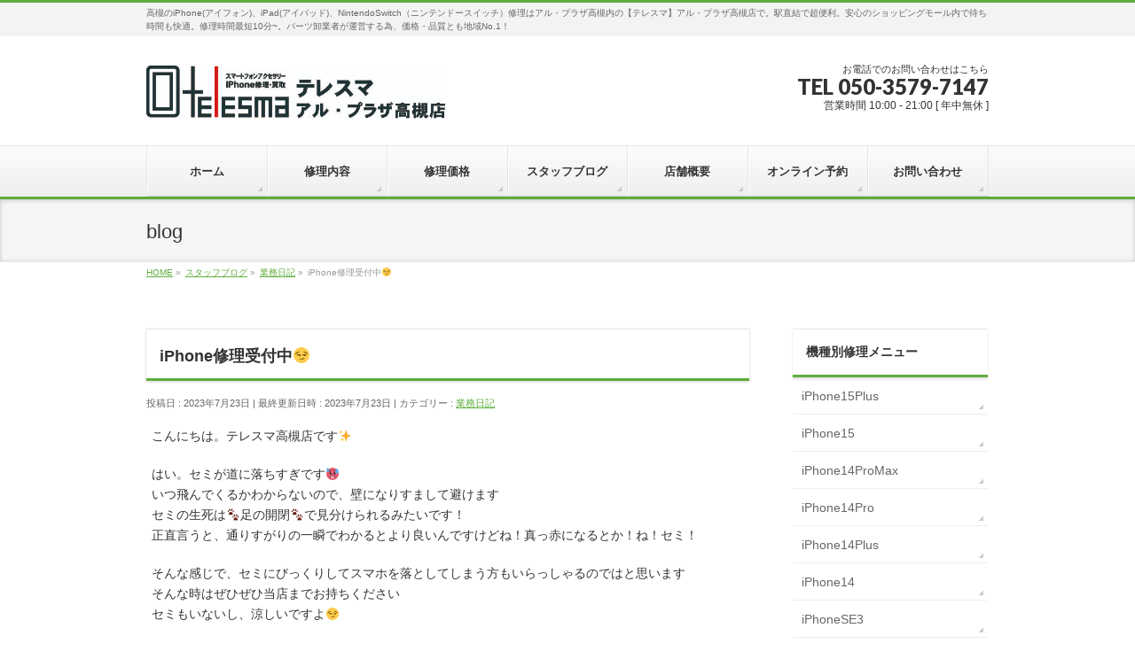

--- FILE ---
content_type: text/html; charset=UTF-8
request_url: https://iphone-repair-takatsuki.com/2023/07/23/iphone%E4%BF%AE%E7%90%86%E5%8F%97%E4%BB%98%E4%B8%AD%F0%9F%98%8F/
body_size: 41204
content:
<!DOCTYPE html>
<!--[if IE]>
<meta http-equiv="X-UA-Compatible" content="IE=Edge">
<![endif]-->
<html xmlns:fb="http://ogp.me/ns/fb#" lang="ja">
<head>
<meta charset="UTF-8" />
<link rel="start" href="https://iphone-repair-takatsuki.com" title="HOME" />

<meta id="viewport" name="viewport" content="width=device-width, initial-scale=1">
<title>iPhone修理受付中😏 | 【公式】iPhone修理のテレスマ  アル・プラザ高槻店-高槻のiPhone(アイフォン)/iPad修理は地域最安、駅直結の当店で</title>
<link rel='dns-prefetch' href='//fonts.googleapis.com' />
<link rel='dns-prefetch' href='//s.w.org' />
<link rel='dns-prefetch' href='//v0.wordpress.com' />
<link rel='dns-prefetch' href='//widgets.wp.com' />
<link rel='dns-prefetch' href='//s0.wp.com' />
<link rel='dns-prefetch' href='//0.gravatar.com' />
<link rel='dns-prefetch' href='//1.gravatar.com' />
<link rel='dns-prefetch' href='//2.gravatar.com' />
<link rel="alternate" type="application/rss+xml" title="【公式】iPhone修理のテレスマ  アル・プラザ高槻店-高槻のiPhone(アイフォン)/iPad修理は地域最安、駅直結の当店で &raquo; フィード" href="https://iphone-repair-takatsuki.com/feed/" />
<link rel="alternate" type="application/rss+xml" title="【公式】iPhone修理のテレスマ  アル・プラザ高槻店-高槻のiPhone(アイフォン)/iPad修理は地域最安、駅直結の当店で &raquo; コメントフィード" href="https://iphone-repair-takatsuki.com/comments/feed/" />
<link rel="alternate" type="application/rss+xml" title="【公式】iPhone修理のテレスマ  アル・プラザ高槻店-高槻のiPhone(アイフォン)/iPad修理は地域最安、駅直結の当店で &raquo; iPhone修理受付中😏 のコメントのフィード" href="https://iphone-repair-takatsuki.com/2023/07/23/iphone%e4%bf%ae%e7%90%86%e5%8f%97%e4%bb%98%e4%b8%ad%f0%9f%98%8f/feed/" />
<meta name="description" content="こんにちは。テレスマ高槻店です✨はい。セミが道に落ちすぎです🥵いつ飛んでくるかわからないので、壁になりすまして避けますセミの生死は🐾足の開閉🐾で見分けられるみたいです！正直言うと、通りすがりの一瞬でわかるとより良いんですけどね！真っ赤になるとか！ね！セミ！そんな感じで、セミにびっくりしてスマホを落としてしまう方もいらっしゃるのではと思いますそんな時はぜひぜひ当店までお持ちくださいセミもいないし、涼しいですよ😏皆さまのご来店お待ちして" />
<style type="text/css">.keyColorBG,.keyColorBGh:hover,.keyColor_bg,.keyColor_bg_hover:hover{background-color: #5ead3c;}.keyColorCl,.keyColorClh:hover,.keyColor_txt,.keyColor_txt_hover:hover{color: #5ead3c;}.keyColorBd,.keyColorBdh:hover,.keyColor_border,.keyColor_border_hover:hover{border-color: #5ead3c;}.color_keyBG,.color_keyBGh:hover,.color_key_bg,.color_key_bg_hover:hover{background-color: #5ead3c;}.color_keyCl,.color_keyClh:hover,.color_key_txt,.color_key_txt_hover:hover{color: #5ead3c;}.color_keyBd,.color_keyBdh:hover,.color_key_border,.color_key_border_hover:hover{border-color: #5ead3c;}</style>
		<script type="text/javascript">
			window._wpemojiSettings = {"baseUrl":"https:\/\/s.w.org\/images\/core\/emoji\/13.0.1\/72x72\/","ext":".png","svgUrl":"https:\/\/s.w.org\/images\/core\/emoji\/13.0.1\/svg\/","svgExt":".svg","source":{"concatemoji":"https:\/\/iphone-repair-takatsuki.com\/wp-includes\/js\/wp-emoji-release.min.js?ver=5.6"}};
			!function(e,a,t){var r,n,o,i,p=a.createElement("canvas"),s=p.getContext&&p.getContext("2d");function c(e,t){var a=String.fromCharCode;s.clearRect(0,0,p.width,p.height),s.fillText(a.apply(this,e),0,0);var r=p.toDataURL();return s.clearRect(0,0,p.width,p.height),s.fillText(a.apply(this,t),0,0),r===p.toDataURL()}function l(e){if(!s||!s.fillText)return!1;switch(s.textBaseline="top",s.font="600 32px Arial",e){case"flag":return!c([127987,65039,8205,9895,65039],[127987,65039,8203,9895,65039])&&(!c([55356,56826,55356,56819],[55356,56826,8203,55356,56819])&&!c([55356,57332,56128,56423,56128,56418,56128,56421,56128,56430,56128,56423,56128,56447],[55356,57332,8203,56128,56423,8203,56128,56418,8203,56128,56421,8203,56128,56430,8203,56128,56423,8203,56128,56447]));case"emoji":return!c([55357,56424,8205,55356,57212],[55357,56424,8203,55356,57212])}return!1}function d(e){var t=a.createElement("script");t.src=e,t.defer=t.type="text/javascript",a.getElementsByTagName("head")[0].appendChild(t)}for(i=Array("flag","emoji"),t.supports={everything:!0,everythingExceptFlag:!0},o=0;o<i.length;o++)t.supports[i[o]]=l(i[o]),t.supports.everything=t.supports.everything&&t.supports[i[o]],"flag"!==i[o]&&(t.supports.everythingExceptFlag=t.supports.everythingExceptFlag&&t.supports[i[o]]);t.supports.everythingExceptFlag=t.supports.everythingExceptFlag&&!t.supports.flag,t.DOMReady=!1,t.readyCallback=function(){t.DOMReady=!0},t.supports.everything||(n=function(){t.readyCallback()},a.addEventListener?(a.addEventListener("DOMContentLoaded",n,!1),e.addEventListener("load",n,!1)):(e.attachEvent("onload",n),a.attachEvent("onreadystatechange",function(){"complete"===a.readyState&&t.readyCallback()})),(r=t.source||{}).concatemoji?d(r.concatemoji):r.wpemoji&&r.twemoji&&(d(r.twemoji),d(r.wpemoji)))}(window,document,window._wpemojiSettings);
		</script>
		<style type="text/css">
img.wp-smiley,
img.emoji {
	display: inline !important;
	border: none !important;
	box-shadow: none !important;
	height: 1em !important;
	width: 1em !important;
	margin: 0 .07em !important;
	vertical-align: -0.1em !important;
	background: none !important;
	padding: 0 !important;
}
</style>
	<link rel='stylesheet' id='wp-block-library-css'  href='https://iphone-repair-takatsuki.com/wp-includes/css/dist/block-library/style.min.css?ver=5.6' type='text/css' media='all' />
<style id='wp-block-library-inline-css' type='text/css'>
.has-text-align-justify{text-align:justify;}
</style>
<link rel='stylesheet' id='contact-form-7-css'  href='https://iphone-repair-takatsuki.com/wp-content/plugins/contact-form-7/includes/css/styles.css?ver=5.4' type='text/css' media='all' />
<link rel='stylesheet' id='wc-shortcodes-style-css'  href='https://iphone-repair-takatsuki.com/wp-content/plugins/wc-shortcodes/public/assets/css/style.css?ver=3.46' type='text/css' media='all' />
<link rel='stylesheet' id='Biz_Vektor_common_style-css'  href='https://iphone-repair-takatsuki.com/wp-content/themes/biz-vektor/css/bizvektor_common_min.css?ver=1.12.0' type='text/css' media='all' />
<link rel='stylesheet' id='Biz_Vektor_Design_style-css'  href='https://iphone-repair-takatsuki.com/wp-content/themes/biz-vektor/design_skins/002/002.css?ver=1.12.0' type='text/css' media='all' />
<link rel='stylesheet' id='Biz_Vektor_plugin_sns_style-css'  href='https://iphone-repair-takatsuki.com/wp-content/themes/biz-vektor/plugins/sns/style_bizvektor_sns.css?ver=5.6' type='text/css' media='all' />
<link rel='stylesheet' id='Biz_Vektor_add_web_fonts-css'  href='//fonts.googleapis.com/css?family=Droid+Sans%3A700%7CLato%3A900%7CAnton&#038;ver=5.6' type='text/css' media='all' />
<link rel='stylesheet' id='tablepress-default-css'  href='https://iphone-repair-takatsuki.com/wp-content/plugins/tablepress/css/default.min.css?ver=1.13' type='text/css' media='all' />
<style id='tablepress-default-inline-css' type='text/css'>
.tablepress tbody td{vertical-align:middle}.tablepress td{text-align:center}
</style>
<link rel='stylesheet' id='wordpresscanvas-font-awesome-css'  href='https://iphone-repair-takatsuki.com/wp-content/plugins/wc-shortcodes/public/assets/css/font-awesome.min.css?ver=4.7.0' type='text/css' media='all' />
<link rel='stylesheet' id='jetpack_css-css'  href='https://iphone-repair-takatsuki.com/wp-content/plugins/jetpack/css/jetpack.css?ver=9.6.1' type='text/css' media='all' />
<script type='text/javascript' src='https://iphone-repair-takatsuki.com/wp-includes/js/jquery/jquery.min.js?ver=3.5.1' id='jquery-core-js'></script>
<script type='text/javascript' src='https://iphone-repair-takatsuki.com/wp-includes/js/jquery/jquery-migrate.min.js?ver=3.3.2' id='jquery-migrate-js'></script>
<link rel="https://api.w.org/" href="https://iphone-repair-takatsuki.com/wp-json/" /><link rel="alternate" type="application/json" href="https://iphone-repair-takatsuki.com/wp-json/wp/v2/posts/6719" /><link rel="EditURI" type="application/rsd+xml" title="RSD" href="https://iphone-repair-takatsuki.com/xmlrpc.php?rsd" />
<link rel="wlwmanifest" type="application/wlwmanifest+xml" href="https://iphone-repair-takatsuki.com/wp-includes/wlwmanifest.xml" /> 
<link rel="canonical" href="https://iphone-repair-takatsuki.com/2023/07/23/iphone%e4%bf%ae%e7%90%86%e5%8f%97%e4%bb%98%e4%b8%ad%f0%9f%98%8f/" />
<link rel='shortlink' href='https://wp.me/paPjWn-1Kn' />
<link rel="alternate" type="application/json+oembed" href="https://iphone-repair-takatsuki.com/wp-json/oembed/1.0/embed?url=https%3A%2F%2Fiphone-repair-takatsuki.com%2F2023%2F07%2F23%2Fiphone%25e4%25bf%25ae%25e7%2590%2586%25e5%258f%2597%25e4%25bb%2598%25e4%25b8%25ad%25f0%259f%2598%258f%2F" />
<link rel="alternate" type="text/xml+oembed" href="https://iphone-repair-takatsuki.com/wp-json/oembed/1.0/embed?url=https%3A%2F%2Fiphone-repair-takatsuki.com%2F2023%2F07%2F23%2Fiphone%25e4%25bf%25ae%25e7%2590%2586%25e5%258f%2597%25e4%25bb%2598%25e4%25b8%25ad%25f0%259f%2598%258f%2F&#038;format=xml" />
<style type='text/css'>img#wpstats{display:none}</style>
		<!-- [ BizVektor OGP ] -->
<meta property="og:site_name" content="【公式】iPhone修理のテレスマ  アル・プラザ高槻店-高槻のiPhone(アイフォン)/iPad修理は地域最安、駅直結の当店で" />
<meta property="og:url" content="https://iphone-repair-takatsuki.com/2023/07/23/iphone%e4%bf%ae%e7%90%86%e5%8f%97%e4%bb%98%e4%b8%ad%f0%9f%98%8f/" />
<meta property="fb:app_id" content="" />
<meta property="og:type" content="article" />
<meta property="og:title" content="iPhone修理受付中😏 | 【公式】iPhone修理のテレスマ  アル・プラザ高槻店-高槻のiPhone(アイフォン)/iPad修理は地域最安、駅直結の当店で" />
<meta property="og:description" content="こんにちは。テレスマ高槻店です✨  はい。セミが道に落ちすぎです🥵 いつ飛んでくるかわからないので、壁になりすまして避けます セミの生死は🐾足の開閉🐾で見分けられるみたいです！ 正直言うと、通りすがりの一瞬でわかるとより良いんですけどね！真っ赤になるとか！ね！セミ！  そんな感じで、セミにびっくりしてスマホを落としてしまう方もいらっしゃるのではと思います そんな時はぜひぜひ当店までお持ちください セミもいないし、涼しいですよ😏  皆さまのご来店お待ちして" />
<!-- [ /BizVektor OGP ] -->
<!--[if lte IE 8]>
<link rel="stylesheet" type="text/css" media="all" href="https://iphone-repair-takatsuki.com/wp-content/themes/biz-vektor/design_skins/002/002_oldie.css" />
<![endif]-->
<link rel="pingback" href="https://iphone-repair-takatsuki.com/xmlrpc.php" />
<style type="text/css">.recentcomments a{display:inline !important;padding:0 !important;margin:0 !important;}</style>
<!-- Jetpack Open Graph Tags -->
<meta property="og:type" content="article" />
<meta property="og:title" content="iPhone修理受付中😏" />
<meta property="og:url" content="https://iphone-repair-takatsuki.com/2023/07/23/iphone%e4%bf%ae%e7%90%86%e5%8f%97%e4%bb%98%e4%b8%ad%f0%9f%98%8f/" />
<meta property="og:description" content="こんにちは。テレスマ高槻店です✨ はい。セミが道に落ちすぎです🥵 いつ飛んでくるかわからないので、壁になりすま&hellip;" />
<meta property="article:published_time" content="2023-07-23T07:39:04+00:00" />
<meta property="article:modified_time" content="2023-07-23T07:39:04+00:00" />
<meta property="og:site_name" content="【公式】iPhone修理のテレスマ  アル・プラザ高槻店-高槻のiPhone(アイフォン)/iPad修理は地域最安、駅直結の当店で" />
<meta property="og:image" content="https://iphone-repair-takatsuki.com/wp-content/uploads/2023/07/pose_aseru_-284x300.png" />
<meta property="og:image:width" content="284" />
<meta property="og:image:height" content="300" />
<meta property="og:locale" content="ja_JP" />
<meta name="twitter:creator" content="@teletaka0308" />
<meta name="twitter:text:title" content="iPhone修理受付中😏" />
<meta name="twitter:image" content="https://iphone-repair-takatsuki.com/wp-content/uploads/2023/07/pose_aseru_-284x300.png?w=144" />
<meta name="twitter:card" content="summary" />

<!-- End Jetpack Open Graph Tags -->
<link rel="icon" href="https://iphone-repair-takatsuki.com/wp-content/uploads/2020/08/cropped-logo_icon_a-32x32.jpg" sizes="32x32" />
<link rel="icon" href="https://iphone-repair-takatsuki.com/wp-content/uploads/2020/08/cropped-logo_icon_a-192x192.jpg" sizes="192x192" />
<link rel="apple-touch-icon" href="https://iphone-repair-takatsuki.com/wp-content/uploads/2020/08/cropped-logo_icon_a-180x180.jpg" />
<meta name="msapplication-TileImage" content="https://iphone-repair-takatsuki.com/wp-content/uploads/2020/08/cropped-logo_icon_a-270x270.jpg" />
<style type="text/css">
/*-------------------------------------------*/
/*	menu divide
/*-------------------------------------------*/
@media (min-width: 970px) { #gMenu .menu > li { width:14.28%; text-align:center; } }
</style>
<style type="text/css">
/*-------------------------------------------*/
/*	font
/*-------------------------------------------*/
h1,h2,h3,h4,h4,h5,h6,#header #site-title,#pageTitBnr #pageTitInner #pageTit,#content .leadTxt,#sideTower .localHead {font-family: "ヒラギノ角ゴ Pro W3","Hiragino Kaku Gothic Pro","メイリオ",Meiryo,Osaka,"ＭＳ Ｐゴシック","MS PGothic",sans-serif; }
#pageTitBnr #pageTitInner #pageTit { font-weight:lighter; }
#gMenu .menu li a strong {font-family: "ヒラギノ角ゴ Pro W3","Hiragino Kaku Gothic Pro","メイリオ",Meiryo,Osaka,"ＭＳ Ｐゴシック","MS PGothic",sans-serif; }
</style>
<link rel="stylesheet" href="https://iphone-repair-takatsuki.com/wp-content/themes/biz-vektor/style.css" type="text/css" media="all" />
</head>

<body class="post-template-default single single-post postid-6719 single-format-standard wc-shortcodes-font-awesome-enabled two-column right-sidebar">

<div id="fb-root"></div>

<div id="wrap">

<!--[if lte IE 8]>
<div id="eradi_ie_box">
<div class="alert_title">ご利用の <span style="font-weight: bold;">Internet Exproler</span> は古すぎます。</div>
<p>あなたがご利用の Internet Explorer はすでにサポートが終了しているため、正しい表示・動作を保証しておりません。<br />
古い Internet Exproler はセキュリティーの観点からも、<a href="https://www.microsoft.com/ja-jp/windows/lifecycle/iesupport/" target="_blank" >新しいブラウザに移行する事が強く推奨されています。</a><br />
<a href="http://windows.microsoft.com/ja-jp/internet-explorer/" target="_blank" >最新のInternet Exproler</a> や <a href="https://www.microsoft.com/ja-jp/windows/microsoft-edge" target="_blank" >Edge</a> を利用するか、<a href="https://www.google.co.jp/chrome/browser/index.html" target="_blank">Chrome</a> や <a href="https://www.mozilla.org/ja/firefox/new/" target="_blank">Firefox</a> など、より早くて快適なブラウザをご利用ください。</p>
</div>
<![endif]-->

<!-- [ #headerTop ] -->
<div id="headerTop">
<div class="innerBox">
<div id="site-description">高槻のiPhone(アイフォン)、iPad(アイパッド)、NintendoSwitch（ニンテンドースイッチ）修理はアル・プラザ高槻内の【テレスマ】アル・プラザ高槻店で。駅直結で超便利。安心のショッピングモール内で待ち時間も快適。修理時間最短10分~。パーツ卸業者が運営する為、価格・品質とも地域No.1！</div>
</div>
</div><!-- [ /#headerTop ] -->

<!-- [ #header ] -->
<header id="header" class="header">
<div id="headerInner" class="innerBox">
<!-- [ #headLogo ] -->
<div id="site-title">
<a href="https://iphone-repair-takatsuki.com/" title="【公式】iPhone修理のテレスマ  アル・プラザ高槻店-高槻のiPhone(アイフォン)/iPad修理は地域最安、駅直結の当店で" rel="home">
<img src="/img/logo.jpg" alt="【公式】iPhone修理のテレスマ  アル・プラザ高槻店-高槻のiPhone(アイフォン)/iPad修理は地域最安、駅直結の当店で" /></a>
</div>
<!-- [ /#headLogo ] -->

<!-- [ #headContact ] -->
<div id="headContact" class="itemClose" onclick="showHide('headContact');"><div id="headContactInner">
<div id="headContactTxt">お電話でのお問い合わせはこちら</div>
<div id="headContactTel">TEL 050-3579-7147</div>
<div id="headContactTime">営業時間 10:00 - 21:00 [ 年中無休 ]</div>
</div></div><!-- [ /#headContact ] -->

</div>
<!-- #headerInner -->
</header>
<!-- [ /#header ] -->


<!-- [ #gMenu ] -->
<div id="gMenu" class="itemClose">
<div id="gMenuInner" class="innerBox">
<h3 class="assistive-text" onclick="showHide('gMenu');"><span>MENU</span></h3>
<div class="skip-link screen-reader-text">
	<a href="#content" title="メニューを飛ばす">メニューを飛ばす</a>
</div>
<div class="menu-header-navigation-container"><ul id="menu-header-navigation" class="menu"><li id="menu-item-44" class="menu-item menu-item-type-custom menu-item-object-custom menu-item-home"><a href="https://iphone-repair-takatsuki.com"><strong>ホーム</strong></a></li>
<li id="menu-item-45" class="menu-item menu-item-type-post_type menu-item-object-page"><a href="https://iphone-repair-takatsuki.com/repair-details/"><strong>修理内容</strong></a></li>
<li id="menu-item-46" class="menu-item menu-item-type-post_type menu-item-object-page"><a href="https://iphone-repair-takatsuki.com/repair-price/"><strong>修理価格</strong></a></li>
<li id="menu-item-53" class="menu-item menu-item-type-post_type menu-item-object-page current_page_parent"><a href="https://iphone-repair-takatsuki.com/%e3%82%b9%e3%82%bf%e3%83%83%e3%83%95%e3%83%96%e3%83%ad%e3%82%b0/"><strong>スタッフブログ</strong></a></li>
<li id="menu-item-47" class="menu-item menu-item-type-post_type menu-item-object-page"><a href="https://iphone-repair-takatsuki.com/%e5%ba%97%e8%88%97%e6%a6%82%e8%a6%81/"><strong>店舗概要</strong></a></li>
<li id="menu-item-2374" class="menu-item menu-item-type-post_type menu-item-object-page"><a href="https://iphone-repair-takatsuki.com/yoyaku/"><strong>オンライン予約</strong></a></li>
<li id="menu-item-48" class="menu-item menu-item-type-post_type menu-item-object-page"><a href="https://iphone-repair-takatsuki.com/contact/"><strong>お問い合わせ</strong></a></li>
</ul></div>
</div><!-- [ /#gMenuInner ] -->
</div>
<!-- [ /#gMenu ] -->


<div id="pageTitBnr">
<div class="innerBox">
<div id="pageTitInner">
<div id="pageTit">
blog</div>
</div><!-- [ /#pageTitInner ] -->
</div>
</div><!-- [ /#pageTitBnr ] -->
<!-- [ #panList ] -->
<div id="panList">
<div id="panListInner" class="innerBox"><ul><li id="panHome" itemprop="itemListElement" itemscope itemtype="http://schema.org/ListItem"><a href="https://iphone-repair-takatsuki.com" itemprop="item"><span itemprop="name">HOME</span></a> &raquo; </li><li itemprop="itemListElement" itemscope itemtype="http://schema.org/ListItem"><a href="https://iphone-repair-takatsuki.com/%e3%82%b9%e3%82%bf%e3%83%83%e3%83%95%e3%83%96%e3%83%ad%e3%82%b0/" itemprop="item"><span itemprop="name">スタッフブログ</span></a> &raquo; </li><li itemprop="itemListElement" itemscope itemtype="http://schema.org/ListItem"><a href="https://iphone-repair-takatsuki.com/category/%e6%a5%ad%e5%8b%99%e6%97%a5%e8%a8%98/" itemprop="item"><span itemprop="name">業務日記</span></a> &raquo; </li><li itemprop="itemListElement" itemscope itemtype="http://schema.org/ListItem"><span itemprop="name">iPhone修理受付中😏</span></li></ul></div>
</div>
<!-- [ /#panList ] -->

<div id="main" class="main">
<!-- [ #container ] -->
<div id="container" class="innerBox">
	<!-- [ #content ] -->
	<div id="content" class="content">

<!-- [ #post- ] -->
<div id="post-6719" class="post-6719 post type-post status-publish format-standard hentry category-3">
		<h1 class="entryPostTitle entry-title">iPhone修理受付中😏</h1>
	<div class="entry-meta">
<span class="published">投稿日 : 2023年7月23日</span>
<span class="updated entry-meta-items">最終更新日時 : 2023年7月23日</span>
<span class="vcard author entry-meta-items">投稿者 : <span class="fn">takatsuki-staff</span></span>
<span class="tags entry-meta-items">カテゴリー :  <a href="https://iphone-repair-takatsuki.com/category/%e6%a5%ad%e5%8b%99%e6%97%a5%e8%a8%98/" rel="tag">業務日記</a></span>
</div>
<!-- .entry-meta -->	<div class="entry-content post-content">
		<p>こんにちは。テレスマ高槻店です✨</p>
<p>はい。セミが道に落ちすぎです🥵<br />
いつ飛んでくるかわからないので、壁になりすまして避けます<br />
セミの生死は🐾足の開閉🐾で見分けられるみたいです！<br />
正直言うと、通りすがりの一瞬でわかるとより良いんですけどね！真っ赤になるとか！ね！セミ！</p>
<p>そんな感じで、セミにびっくりしてスマホを落としてしまう方もいらっしゃるのではと思います<br />
そんな時はぜひぜひ当店までお持ちください<br />
セミもいないし、涼しいですよ😏</p>
<p>皆さまのご来店お待ちしております🎐</p>
<p><img loading="lazy" src="https://iphone-repair-takatsuki.com/wp-content/uploads/2023/07/pose_aseru_-284x300.png" alt="" width="284" height="300" class="alignnone size-medium wp-image-6720" srcset="https://iphone-repair-takatsuki.com/wp-content/uploads/2023/07/pose_aseru_-284x300.png 284w, https://iphone-repair-takatsuki.com/wp-content/uploads/2023/07/pose_aseru_.png 378w" sizes="(max-width: 284px) 100vw, 284px" /></p>
<blockquote><p>★★★★★★★★★★★★★★★★★★★★★★★★★★★★★★★★★★★★</p>
<p>【 大阪・高槻スマホアクセサリーショップ テレスマ アル・プラザ高槻店 】<br />
〒569-1123 大阪府高槻市芥川町1丁目2番C-201号 アル・プラザ高槻店2Ｆ<br />
TEL:<a href="tel:050-3579-7147">050-3579-7147</a><br />
URL: <a href="https://iphone-repair-takatsuki.com/">テレスマ　アルプラザ高槻店　公式サイト</a><br />
アイフォン修理・デザインスマホケース・手帳型スマホカバー・オーダーメイド・<br />
ガラスフィルム・モバイルバッテリー・iPhone修理<br />
android各種（ Xperia,AQUOS,Arrows,Digno,Galaxy,etc)の修理。<br />
iPad各種（ipad,iPad2,iPad3,iPad4,iPad5,iPad6,iPad7,iPad8,iPadAir,iPadAir2,iPadAir3,<br />
iPadAir4,iPadmini,iPadmimi2,iPadmini3,iPadmini4,iPadmini5,iPadPro,etc)の修理。</p>
<p>Nintendo Switchの各部分(タッチパネル、液晶、ボタン、Joy-Con,etc)の修理<br />
各種スマホ、iPhone、タブレットの買取も賜ります。</p>
<p>JR高槻駅直結 アル・プラザ高槻2F！ 駐車場800台<br />
高槻市はもちろん茨木、摂津、吹田、門真、寝屋川、枚方、守口、大山崎、長岡京、八幡方面からもアクセス抜群ですので是非お越しください！！<br />
staff一同心よりお待ちしております</p>
<p>★★★★★★★★★★★★★★★★★★★★★★★★★★★★★★★★★★★★</p></blockquote>
		
		<div class="entry-utility">
					</div>
		<!-- .entry-utility -->
	</div><!-- .entry-content -->



<div id="nav-below" class="navigation">
	<div class="nav-previous"><a href="https://iphone-repair-takatsuki.com/2023/07/22/%e7%94%bb%e9%9d%a2%e5%89%b2%e3%82%8c-3/" rel="prev"><span class="meta-nav">&larr;</span> 画面割れ</a></div>
	<div class="nav-next"><a href="https://iphone-repair-takatsuki.com/2023/07/24/%e3%81%8a%e7%a5%ad%e3%82%8a%e4%b8%ad%e3%81%a7%e3%82%82iphone%e4%bf%ae%e7%90%86%e5%8f%97%e4%bb%98%e4%b8%ad%ef%bc%81%ef%bc%81/" rel="next">お祭り中でもiPhone修理受付中！！ <span class="meta-nav">&rarr;</span></a></div>
</div><!-- #nav-below -->
</div>
<!-- [ /#post- ] -->


<div id="comments">





</div><!-- #comments -->



</div>
<!-- [ /#content ] -->

<!-- [ #sideTower ] -->
<div id="sideTower" class="sideTower">
<div class="sideWidget widget widget_text" id="text-3"><h3 class="localHead">機種別修理メニュー</h3>			<div class="textwidget"><div class="yohaku">
<ul>
<li><a href="/repair-price/#ip15plus">iPhone15Plus</a></li>
<li><a href="/repair-price/#ip15">iPhone15</a></li>
<li><a href="/repair-price/#ip14pm">iPhone14ProMax</a></li>
<li><a href="/repair-price/#ip14p">iPhone14Pro</a></li>
<li><a href="/repair-price/#ip14plus">iPhone14Plus</a></li>
<li><a href="/repair-price/#ip14">iPhone14</a></li>
<li><a href="/repair-price/#ipse3">iPhoneSE3</a></li>
<li><a href="/repair-price/#ip13pm">iPhone13ProMax</a></li>
<li><a href="/repair-price/#ip13p">iPhone13Pro</a></li>
<li><a href="/repair-price/#ip13">iPhone13</a></li>
<li><a href="/repair-price/#ip13m">iPhone13mini</a></li>
<li><a href="/repair-price/#ip12pm">iPhone12ProMax</a></li>
<li><a href="/repair-price/#ip12p">iPhone12Pro</a></li>
<li><a href="/repair-price/#ip12">iPhone12</a></li>
<li><a href="/repair-price/#ip12m">iPhone12mini</a></li>
<li><a href="/repair-price/#ipse2">iPhoneSE(2020)</a></li>
<li><a href="/repair-price/#ip11pm">iPhone11ProMax</a></li>
<li><a href="/repair-price/#ip11p">iPhone11Pro</a></li>
<li><a href="/repair-price/#ip11">iPhone11</a></li>
<li><a href="/repair-price/#ipxsmax">iPhoneXSMax</a></li>
<li><a href="/repair-price/#ipxr">iPhoneXR</a></li>
<li><a href="/repair-price/#ipxs">iPhoneXS</a></li>
<li><a href="/repair-price/#ipx">iPhoneX</a></li>
<li><a href="/repair-price/#ip8p">iPhone8 Plus</a></li>
<li><a href="/repair-price/#ip8">iPhone8</a></li>
<li><a href="/repair-price/#ip7p">iPhone7 Plus</a></li>
<li><a href="/repair-price/#ip7">iPhone7</a></li>
<li><a href="/repair-price/#ip6sp">iPhone6S Plus</a></li>
<li><a href="/repair-price/#ip6s">iPhone6S</a></li>
<li><a href="/repair-price/#ip6p"> iPhone6 Plus</a></li>
<li><a href="/repair-price/#ip6"> iPhone6</a></li>
<li><a href="/repair-price/#ipse5c5s"> iPhone SE/5S/5C/5</a></li>
</ul>
<p><!--
 	

<li class="side-menu02"><a href="/repair-price/#ip5"> iPhone 5</a></li>


--></p>
<ul class="font-style">
<li class="side-menu"><a href="/repair-price/#ipad"> iPad 各種</a></li>
</ul>
</div>
</div>
		</div><div class="sideWidget widget widget_text" id="text-4"><h3 class="localHead">修理メニュー</h3>			<div class="textwidget"><p><!-- <a href="#" target="_blank" rel="noopener">--></p>
<div class="yohaku">
<ul class="font-style">
<li class="side-menu"><a href="/repair-details/#r-frontglass">フロントガラス交換</a></li>
<li class="side-menu02"><a href="/repair-details/#r-rcdscreen">液晶画面交換</a></li>
<li class="side-menu"><a href="/repair-details/#r-battery">バッテリー交換</a></li>
<li class="side-menu02"><a href="/repair-details/#r-home-button">ホームボタン交換</a></li>
<li class="side-menu"><a href="/repair-details/#r-sleepbutton"> 電源ボタン交換<br />
</a></li>
<li class="side-menu02"><a href="/repair-details/#r-speaker"> スピーカー修理</a></li>
<li class="side-menu"><a href="/repair-details/#r-receiver"> 受話器交換</a></li>
<li class="side-menu02"><a href="/repair-details/#r-dockconnector"> ドックコネクタ修理<br />
</a></li>
<li class="side-menu"><a href="/repair-details/#r-camera"> カメラ修理<br />
</a></li>
<li class="side-menu"><a href="/repair-details/#cameraglass"> リアカメラレンズ交換<br />
</a></li>
<li class="side-menu02"><a href="/repair-details/#r-vibrator"> バイブレーター修理<br />
</a></li>
<li class="side-menu"><a href="/repair-details/#r-earphonejack"> イヤホンジャック修理<br />
</a></li>
<li class="side-menu02"><a href="/repair-details/#r-submergence-check"> 水没点検<br />
</a></li>
<li class="side-menu"><a href="/repair-details/#r-submergence"> 水没修理<br />
</a></li>
<li class="side-menu02"><a href="/repair-details/#r-other"> 複合修理<br />
</a></li>
</ul>
</div>
</div>
		</div>	<div class="localSection sideWidget">
	<div class="localNaviBox">
	<h3 class="localHead">カテゴリー</h3>
	<ul class="localNavi">
		<li class="cat-item cat-item-3"><a href="https://iphone-repair-takatsuki.com/category/%e6%a5%ad%e5%8b%99%e6%97%a5%e8%a8%98/">業務日記</a>
</li>
 
	</ul>
	</div>
	</div>
	<ul><li class="sideBnr" id="sideContact"><a href="/contact/">
<img src="https://iphone-repair-takatsuki.com/wp-content/themes/biz-vektor/images/bnr_contact_ja.png" alt="メールでお問い合わせはこちら">
</a></li>
</ul>
<div class="sideWidget widget widget_text" id="text-7">			<div class="textwidget"><div class="sideAlign"><a href="http://www.iphone-repair-osaka.com/" target="_blank" rel="noopener"><img src="/img/logo_shinosaka.jpg" alt="テレスマ 新大阪･西中島店 iPhone修理" /></a></div>
</div>
		</div><div class="sideWidget widget widget_text" id="text-8">			<div class="textwidget"><div class="sideAlign"><a href="http://www.iphone-repair-takatsuki.com/" target="_blank" rel="noopener"><img src="/img/logo_takatsuki.jpg" alt="テレスマ アル・プラザ高槻店 iPhone修理" /></a></div>
</div>
		</div><div class="sideWidget widget widget_text" id="text-9">			<div class="textwidget"><div class="sideAlign"><a href="https://iphone-repair-senrichuuou.com/"><img loading="lazy" class="alignnone size-medium wp-image-8901" src="https://iphone-repair-takatsuki.com/wp-content/uploads/2025/06/logo-telesma-toyonaka-300x66.jpg" alt="豊中駅から一番近い！テレスマ豊中駅前店" width="300" height="66" srcset="https://iphone-repair-takatsuki.com/wp-content/uploads/2025/06/logo-telesma-toyonaka-300x66.jpg 300w, https://iphone-repair-takatsuki.com/wp-content/uploads/2025/06/logo-telesma-toyonaka.jpg 407w" sizes="(max-width: 300px) 100vw, 300px" /></a></div>
</div>
		</div><div class="sideWidget widget widget_text" id="text-11">			<div class="textwidget"><div class="sideAlign"><a href="http://www.iphone-repair-katano.com/" target="_blank" rel="noopener"><img src="/img/logo_katano.jpg" alt="テレスマ フレンドタウン交野店 iPhone修理" /></a></div>
</div>
		</div><div class="sideWidget widget widget_text" id="text-10">			<div class="textwidget"><div class="sideAlign"><a href="http://www.iphone-repair-kusatsu.com/" target="_blank" rel="noopener"><img src="/img/logo_kusatsu.jpg" alt="オリスマ アル・プラザ草津店 iPhone修理" /></a></div>
</div>
		</div><div class="sideWidget widget widget_text" id="text-13">			<div class="textwidget"><div style="margin-top: 15px; padding: 5px 0;">
<ul id="snsBnr">
<li><a style="background: none;" href="https://twitter.com/teletaka0308"><br />
<img loading="lazy" src="https://iphone-repair-takatsuki.com/wp-content/uploads/2019/03/Twitter_Social_Icon_Circle_Color-150x150.png" alt="テレスマ　アルプラザ高槻店　Twitter" width="100" height="100" class="alignnone size-thumbnail wp-image-277" srcset="https://iphone-repair-takatsuki.com/wp-content/uploads/2019/03/Twitter_Social_Icon_Circle_Color-150x150.png 150w, https://iphone-repair-takatsuki.com/wp-content/uploads/2019/03/Twitter_Social_Icon_Circle_Color-300x300.png 300w, https://iphone-repair-takatsuki.com/wp-content/uploads/2019/03/Twitter_Social_Icon_Circle_Color-200x200.png 200w, https://iphone-repair-takatsuki.com/wp-content/uploads/2019/03/Twitter_Social_Icon_Circle_Color.png 400w" sizes="(max-width: 100px) 100vw, 100px" /><br />
</a></li>
<li><a style="background: none;" href="https://www.instagram.com/teletaka0308/" target="_blank" rel="noopener"><br />
<img loading="lazy" src="https://iphone-repair-takatsuki.com/wp-content/uploads/2019/03/glyph-logo_May2016-150x150.png" alt="テレスマ　アルプラザ高槻店　Instagram" width="100" height="100" class="alignnone size-thumbnail wp-image-278" srcset="https://iphone-repair-takatsuki.com/wp-content/uploads/2019/03/glyph-logo_May2016-150x150.png 150w, https://iphone-repair-takatsuki.com/wp-content/uploads/2019/03/glyph-logo_May2016-300x300.png 300w, https://iphone-repair-takatsuki.com/wp-content/uploads/2019/03/glyph-logo_May2016-200x200.png 200w, https://iphone-repair-takatsuki.com/wp-content/uploads/2019/03/glyph-logo_May2016.png 504w" sizes="(max-width: 100px) 100vw, 100px" /><br />
</a></li>
<li></li>
</ul>
</div>
</div>
		</div></div>
<!-- [ /#sideTower ] -->
</div>
<!-- [ /#container ] -->

</div><!-- #main -->

<div id="back-top">
<a href="#wrap">
	<img id="pagetop" src="https://iphone-repair-takatsuki.com/wp-content/themes/biz-vektor/js/res-vektor/images/footer_pagetop.png" alt="PAGETOP" />
</a>
</div>

<!-- [ #footerSection ] -->
<div id="footerSection">

	<div id="pagetop">
	<div id="pagetopInner" class="innerBox">
	<a href="#wrap">PAGETOP</a>
	</div>
	</div>

	<div id="footMenu">
	<div id="footMenuInner" class="innerBox">
		</div>
	</div>

	<!-- [ #footer ] -->
	<div id="footer">
	<!-- [ #footerInner ] -->
	<div id="footerInner" class="innerBox">
		<dl id="footerOutline">
		<dt>テレスマ　アル・プラザ高槻店</dt>
		<dd>
		テレスマ アル・プラザ高槻店<br />
〒569-1123　大阪府高槻市芥川町1丁目2番C-201号<br />
アル・プラザ高槻2F <br />
(JR高槻駅より徒歩すぐ)<br />
<span class="tellink">TEL : 050-3579-7147</span>		</dd>
		</dl>
		<!-- [ #footerSiteMap ] -->
		<div id="footerSiteMap">
</div>
		<!-- [ /#footerSiteMap ] -->
	</div>
	<!-- [ /#footerInner ] -->
	</div>
	<!-- [ /#footer ] -->

	<!-- [ #siteBottom ] -->
	<div id="siteBottom">
	<div id="siteBottomInner" class="innerBox">
	<div id="copy">Copyright &copy; <a href="https://iphone-repair-takatsuki.com/" rel="home">テレスマ　アル・プラザ高槻店</a> All Rights Reserved.</div><div id="powerd">Powered by <a href="https://ja.wordpress.org/">WordPress</a> &amp; <a href="https://bizvektor.com" target="_blank" title="無料WordPressテーマ BizVektor(ビズベクトル)"> BizVektor Theme</a> by <a href="https://www.vektor-inc.co.jp" target="_blank" title="株式会社ベクトル -ウェブサイト制作・WordPressカスタマイズ- [ 愛知県名古屋市 ]">Vektor,Inc.</a> technology.</div>	</div>
	</div>
	<!-- [ /#siteBottom ] -->
</div>
<!-- [ /#footerSection ] -->
</div>
<!-- [ /#wrap ] -->
<script type='text/javascript' src='https://iphone-repair-takatsuki.com/wp-includes/js/dist/vendor/wp-polyfill.min.js?ver=7.4.4' id='wp-polyfill-js'></script>
<script type='text/javascript' id='wp-polyfill-js-after'>
( 'fetch' in window ) || document.write( '<script src="https://iphone-repair-takatsuki.com/wp-includes/js/dist/vendor/wp-polyfill-fetch.min.js?ver=3.0.0"></scr' + 'ipt>' );( document.contains ) || document.write( '<script src="https://iphone-repair-takatsuki.com/wp-includes/js/dist/vendor/wp-polyfill-node-contains.min.js?ver=3.42.0"></scr' + 'ipt>' );( window.DOMRect ) || document.write( '<script src="https://iphone-repair-takatsuki.com/wp-includes/js/dist/vendor/wp-polyfill-dom-rect.min.js?ver=3.42.0"></scr' + 'ipt>' );( window.URL && window.URL.prototype && window.URLSearchParams ) || document.write( '<script src="https://iphone-repair-takatsuki.com/wp-includes/js/dist/vendor/wp-polyfill-url.min.js?ver=3.6.4"></scr' + 'ipt>' );( window.FormData && window.FormData.prototype.keys ) || document.write( '<script src="https://iphone-repair-takatsuki.com/wp-includes/js/dist/vendor/wp-polyfill-formdata.min.js?ver=3.0.12"></scr' + 'ipt>' );( Element.prototype.matches && Element.prototype.closest ) || document.write( '<script src="https://iphone-repair-takatsuki.com/wp-includes/js/dist/vendor/wp-polyfill-element-closest.min.js?ver=2.0.2"></scr' + 'ipt>' );
</script>
<script type='text/javascript' src='https://iphone-repair-takatsuki.com/wp-includes/js/dist/i18n.min.js?ver=326fe7fbfdb407b6edbcfba7e17f3909' id='wp-i18n-js'></script>
<script type='text/javascript' src='https://iphone-repair-takatsuki.com/wp-includes/js/dist/vendor/lodash.min.js?ver=4.17.19' id='lodash-js'></script>
<script type='text/javascript' id='lodash-js-after'>
window.lodash = _.noConflict();
</script>
<script type='text/javascript' src='https://iphone-repair-takatsuki.com/wp-includes/js/dist/url.min.js?ver=546985423132a4810813187ac344bd3e' id='wp-url-js'></script>
<script type='text/javascript' src='https://iphone-repair-takatsuki.com/wp-includes/js/dist/hooks.min.js?ver=54e7683a4c0aafac0448bb95dc8d53ba' id='wp-hooks-js'></script>
<script type='text/javascript' id='wp-api-fetch-js-translations'>
( function( domain, translations ) {
	var localeData = translations.locale_data[ domain ] || translations.locale_data.messages;
	localeData[""].domain = domain;
	wp.i18n.setLocaleData( localeData, domain );
} )( "default", {"translation-revision-date":"2021-01-30 05:49:07+0000","generator":"GlotPress\/3.0.0-alpha.2","domain":"messages","locale_data":{"messages":{"":{"domain":"messages","plural-forms":"nplurals=1; plural=0;","lang":"ja_JP"},"You are probably offline.":["\u73fe\u5728\u30aa\u30d5\u30e9\u30a4\u30f3\u306e\u3088\u3046\u3067\u3059\u3002"],"Media upload failed. If this is a photo or a large image, please scale it down and try again.":["\u30e1\u30c7\u30a3\u30a2\u306e\u30a2\u30c3\u30d7\u30ed\u30fc\u30c9\u306b\u5931\u6557\u3057\u307e\u3057\u305f\u3002 \u5199\u771f\u307e\u305f\u306f\u5927\u304d\u306a\u753b\u50cf\u306e\u5834\u5408\u306f\u3001\u7e2e\u5c0f\u3057\u3066\u3082\u3046\u4e00\u5ea6\u304a\u8a66\u3057\u304f\u3060\u3055\u3044\u3002"],"The response is not a valid JSON response.":["\u8fd4\u7b54\u304c\u6b63\u3057\u3044 JSON \u30ec\u30b9\u30dd\u30f3\u30b9\u3067\u306f\u3042\u308a\u307e\u305b\u3093\u3002"],"An unknown error occurred.":["\u4e0d\u660e\u306a\u30a8\u30e9\u30fc\u304c\u767a\u751f\u3057\u307e\u3057\u305f\u3002"]}},"comment":{"reference":"wp-includes\/js\/dist\/api-fetch.js"}} );
</script>
<script type='text/javascript' src='https://iphone-repair-takatsuki.com/wp-includes/js/dist/api-fetch.min.js?ver=5f98b08f212ba8fa8b4685ad2e1b1378' id='wp-api-fetch-js'></script>
<script type='text/javascript' id='wp-api-fetch-js-after'>
wp.apiFetch.use( wp.apiFetch.createRootURLMiddleware( "https://iphone-repair-takatsuki.com/wp-json/" ) );
wp.apiFetch.nonceMiddleware = wp.apiFetch.createNonceMiddleware( "0dfdf3a376" );
wp.apiFetch.use( wp.apiFetch.nonceMiddleware );
wp.apiFetch.use( wp.apiFetch.mediaUploadMiddleware );
wp.apiFetch.nonceEndpoint = "https://iphone-repair-takatsuki.com/wp-admin/admin-ajax.php?action=rest-nonce";
</script>
<script type='text/javascript' id='contact-form-7-js-extra'>
/* <![CDATA[ */
var wpcf7 = [];
/* ]]> */
</script>
<script type='text/javascript' src='https://iphone-repair-takatsuki.com/wp-content/plugins/contact-form-7/includes/js/index.js?ver=5.4' id='contact-form-7-js'></script>
<script type='text/javascript' src='https://iphone-repair-takatsuki.com/wp-includes/js/imagesloaded.min.js?ver=4.1.4' id='imagesloaded-js'></script>
<script type='text/javascript' src='https://iphone-repair-takatsuki.com/wp-includes/js/masonry.min.js?ver=4.2.2' id='masonry-js'></script>
<script type='text/javascript' src='https://iphone-repair-takatsuki.com/wp-includes/js/jquery/jquery.masonry.min.js?ver=3.1.2b' id='jquery-masonry-js'></script>
<script type='text/javascript' id='wc-shortcodes-rsvp-js-extra'>
/* <![CDATA[ */
var WCShortcodes = {"ajaxurl":"https:\/\/iphone-repair-takatsuki.com\/wp-admin\/admin-ajax.php"};
/* ]]> */
</script>
<script type='text/javascript' src='https://iphone-repair-takatsuki.com/wp-content/plugins/wc-shortcodes/public/assets/js/rsvp.js?ver=3.46' id='wc-shortcodes-rsvp-js'></script>
<script type='text/javascript' src='https://iphone-repair-takatsuki.com/wp-includes/js/comment-reply.min.js?ver=5.6' id='comment-reply-js'></script>
<script type='text/javascript' src='https://iphone-repair-takatsuki.com/wp-includes/js/wp-embed.min.js?ver=5.6' id='wp-embed-js'></script>
<script type='text/javascript' id='biz-vektor-min-js-js-extra'>
/* <![CDATA[ */
var bv_sliderParams = {"slideshowSpeed":"5000","animation":"slide"};
/* ]]> */
</script>
<script type='text/javascript' src='https://iphone-repair-takatsuki.com/wp-content/themes/biz-vektor/js/biz-vektor-min.js?ver=1.12.0' defer='defer' id='biz-vektor-min-js-js'></script>
<script src='https://stats.wp.com/e-202604.js' defer></script>
<script>
	_stq = window._stq || [];
	_stq.push([ 'view', {v:'ext',j:'1:9.6.1',blog:'159994743',post:'6719',tz:'9',srv:'iphone-repair-takatsuki.com'} ]);
	_stq.push([ 'clickTrackerInit', '159994743', '6719' ]);
</script>
</body>
</html>